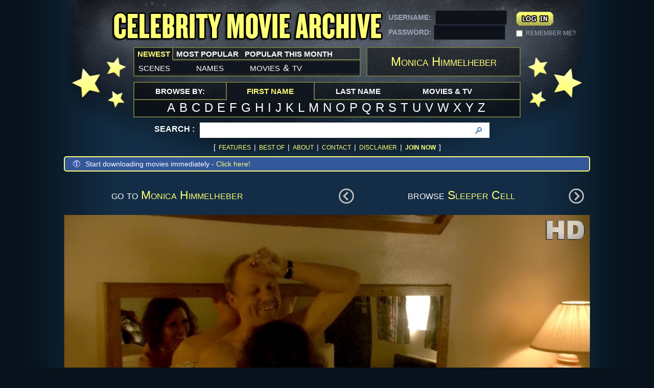

--- FILE ---
content_type: text/html; charset=UTF-8
request_url: https://www.celebritymoviearchive.com/tour/movie.php/49079
body_size: 4224
content:
<!doctype html>
<html class="no-js" lang="en">
<head>
<!-- Google tag (gtag.js) -->
<script async src="https://www.googletagmanager.com/gtag/js?id=G-XV4Y8QHKJV"></script>
<script>
  window.dataLayer = window.dataLayer || [];
  function gtag(){dataLayer.push(arguments);}
  gtag('js', new Date());

  gtag('config', 'G-XV4Y8QHKJV');
</script>
<meta charset="utf-8">
<meta name="keywords" content="Himmelheber,Monica,nude,breast,naked,bra,movie">
<meta name="description" content="Monica Himmelheber (AKA Monica Himmel) at first seen in a mirror kneeling on a bed naked as she goes down on a guy and then stopping and getting a white vibrator out of her bag all while showing her ass and left breast before some other guys burst into the room and threaten them with guns as Monica stands up fully nude and tries to talk herself out of the situation until finally the guys let her go.  From <b>Sleeper Cell</b>.">
<title>Monica Himmelheber :: Celebrity Movie Archive</title>
<link rel="stylesheet" type="text/css" href="https://www.celebritymoviearchive.com/css/default.css" />
<!-- <script src="/js/libs/modernizr.2.6.2.min.js"></script> -->
<script src="/js/cma.js"></script>
    <link rel="apple-touch-icon" sizes="180x180" href="/apple-touch-icon.png">
    <link rel="icon" type="image/png" sizes="32x32" href="/favicon-32x32.png">
    <link rel="icon" type="image/png" sizes="16x16" href="/favicon-16x16.png">
    <link rel="manifest" href="/site.webmanifest">
    <link rel="mask-icon" href="/safari-pinned-tab.svg" color="#5bbad5">
    <meta name="msapplication-TileColor" content="#2b5797">
    <meta name="theme-color" content="#ffffff">
	<link rel="icon" type="image/png" sizes="196x196" href="/favicons/favicon-192.png">
	<link rel="icon" type="image/png" sizes="160x160" href="/favicons/favicon-160.png">
	<link rel="icon" type="image/png" sizes="96x96" href="/favicons/favicon-96.png">
	<link rel="icon" type="image/png" sizes="64x64" href="/favicons/favicon-64.png">
</head>
<body>
<!--Wrapper-->
<div class="wrpr">
	<header class="header" role="banner">
    	<h1 class="logo">
			<a href="/">Celebrity Movie Archive</a>
        </h1>
 		<div class="login">
        	<form action="/tour/movie.php/49079" method="post">
            	<div class="left">
                	USERNAME: <input type="text" name="username" /> <!-- value="USERNAME" onfocus="if (this.defaultValue==this.value) this.value=''" onblur="if (this.value=='') this.value=this.defaultValue"  -->
                    PASSWORD: <input type="password" name="password" /> <!-- value="password" onfocus="if (this.defaultValue==this.value) this.value=''" onblur="if (this.value=='') this.value=this.defaultValue" -->
                </div>
                <div class="right">
                	<input type="submit" name="loginsubmit" value="&nbsp;" />
                    <!-- <a href="https://secure.celebritymoviearchive.com/" class="join">[ join ]</a> -->
                    <div class="clr"></div>
                    <input type="checkbox" name="loginremember" value="1" id="chk" />
                    <label for="chk">REMEMBER ME?</label>
                </div>
                <div class="clr"></div>
            </form>

		</div><!--/Login-->
        <div class="menu1">
        	<ul>
            	<li class="active"><a style="padding-left: 6px; padding-right: 6px;"><span>Newest</span></a>
                	<ul>
                    	<li><a href="/tour/whatsnew.php">scenes</a></li>
                        <li><a href="/tour/whatsnew-names.php">names</a></li>
                        <li><a href="/tour/whatsnew-sources.php">movies <small>&</small> tv</a></li>
                    </ul>
                </li>
                <li><a style="padding-left: 6px; padding-right: 6px;"><span>Most Popular</span></a>
                	<ul>
                    	<li><a href="/tour/whatshot.php">scenes</a></li>
                        <li><a href="/tour/whatshot-names.php">names</a></li>
                        <li><a href="/tour/whatshot-sources.php">movies <small>&</small> tv</a></li>
                    </ul>
                </li>
                <li><a style="padding-left: 6px; padding-right: 6px;"><span>Popular This Month</span></a>
                	<ul>
                    	<li><a href="/tour/whatshot-month.php">scenes</a></li>
                        <li><a href="/tour/whatshot-month-names.php">names</a></li>
                        <li><a href="/tour/whatshot-month-sources.php">movies <small>&</small> tv</a></li>
                    </ul>
                </li>
            </ul>
        </div><!--Menu 1-->
        <h2>Monica Himmelheber</h2>
        <div class="clr"></div>
        <div class="browse-category">
        	<ul>
            	<li><em style="padding-left: 41px; padding-right: 41px;"><span>browse by:</span></em></li>
                <li class="active"><a style="padding-left: 41px; padding-right: 41px;"><span>First Name</span></a>
                	<ul>
                        <li><a href="/tour/lookf.php/A">a</a></li>
                        <li><a href="/tour/lookf.php/B">b</a></li>
                        <li><a href="/tour/lookf.php/C">c</a></li>
                        <li><a href="/tour/lookf.php/D">d</a></li>
                        <li><a href="/tour/lookf.php/E">e</a></li>
                        <li><a href="/tour/lookf.php/F">f</a></li>
                        <li><a href="/tour/lookf.php/G">g</a></li>
                        <li><a href="/tour/lookf.php/H">h</a></li>
                        <li><a href="/tour/lookf.php/I">i</a></li>
                        <li><a href="/tour/lookf.php/J">j</a></li>
                        <li><a href="/tour/lookf.php/K">k</a></li>
                        <li><a href="/tour/lookf.php/L">l</a></li>
                        <li><a href="/tour/lookf.php/M">m</a></li>
                        <li><a href="/tour/lookf.php/N">n</a></li>
                        <li><a href="/tour/lookf.php/O">o</a></li>
                        <li><a href="/tour/lookf.php/P">p</a></li>
                        <li><a href="/tour/lookf.php/Q">q</a></li>
                        <li><a href="/tour/lookf.php/R">r</a></li>
                        <li><a href="/tour/lookf.php/S">s</a></li>
						<li><a href="/tour/lookf.php/T">t</a></li>
                        <li><a href="/tour/lookf.php/U">u</a></li>
                        <li><a href="/tour/lookf.php/V">v</a></li>
                        <li><a href="/tour/lookf.php/W">w</a></li>
                        <li><a href="/tour/lookf.php/X">x</a></li>
                        <li><a href="/tour/lookf.php/Y">y</a></li>
                        <li><a href="/tour/lookf.php/Z">z</a></li>
                    </ul>
                </li>
                <li><a style="padding-left: 41px; padding-right: 41px;"><span>Last Name</span></a>
                	<ul>
                        <li><a href="/tour/look.php/A">a</a></li>
                        <li><a href="/tour/look.php/B">b</a></li>
                        <li><a href="/tour/look.php/C">c</a></li>
                        <li><a href="/tour/look.php/D">d</a></li>
                        <li><a href="/tour/look.php/E">e</a></li>
                        <li><a href="/tour/look.php/F">f</a></li>
                        <li><a href="/tour/look.php/G">g</a></li>
                        <li><a href="/tour/look.php/H">h</a></li>
                        <li><a href="/tour/look.php/I">i</a></li>
                        <li><a href="/tour/look.php/J">j</a></li>
                        <li><a href="/tour/look.php/K">k</a></li>
                        <li><a href="/tour/look.php/L">l</a></li>
                        <li><a href="/tour/look.php/M">m</a></li>
                        <li><a href="/tour/look.php/N">n</a></li>
                        <li><a href="/tour/look.php/O">o</a></li>
                        <li><a href="/tour/look.php/P">p</a></li>
                        <li><a href="/tour/look.php/Q">q</a></li>
                        <li><a href="/tour/look.php/R">r</a></li>
                        <li><a href="/tour/look.php/S">s</a></li>
						<li><a href="/tour/look.php/T">t</a></li>
                        <li><a href="/tour/look.php/U">u</a></li>
                        <li><a href="/tour/look.php/V">v</a></li>
                        <li><a href="/tour/look.php/W">w</a></li>
                        <li><a href="/tour/look.php/X">x</a></li>
                        <li><a href="/tour/look.php/Y">y</a></li>
                        <li><a href="/tour/look.php/Z">z</a></li>
                    </ul>
                </li>
                <li><a style="padding-left: 41px; padding-right: 41px;"><span>Movies & TV</span></a>
                	<ul>
                        <li><a href="/tour/looks.php/0">#</a></li>
                        <li><a href="/tour/looks.php/A">a</a></li>
                        <li><a href="/tour/looks.php/B">b</a></li>
                        <li><a href="/tour/looks.php/C">c</a></li>
                        <li><a href="/tour/looks.php/D">d</a></li>
                        <li><a href="/tour/looks.php/E">e</a></li>
                        <li><a href="/tour/looks.php/F">f</a></li>
                        <li><a href="/tour/looks.php/G">g</a></li>
                        <li><a href="/tour/looks.php/H">h</a></li>
                        <li><a href="/tour/looks.php/I">i</a></li>
                        <li><a href="/tour/looks.php/J">j</a></li>
                        <li><a href="/tour/looks.php/K">k</a></li>
                        <li><a href="/tour/looks.php/L">l</a></li>
                        <li><a href="/tour/looks.php/M">m</a></li>
                        <li><a href="/tour/looks.php/N">n</a></li>
                        <li><a href="/tour/looks.php/O">o</a></li>
                        <li><a href="/tour/looks.php/P">p</a></li>
                        <li><a href="/tour/looks.php/Q">q</a></li>
                        <li><a href="/tour/looks.php/R">r</a></li>
                        <li><a href="/tour/looks.php/S">s</a></li>
						<li><a href="/tour/looks.php/T">t</a></li>
                        <li><a href="/tour/looks.php/U">u</a></li>
                        <li><a href="/tour/looks.php/V">v</a></li>
                        <li><a href="/tour/looks.php/W">w</a></li>
                        <li><a href="/tour/looks.php/X">x</a></li>
                        <li><a href="/tour/looks.php/Y">y</a></li>
                        <li><a href="/tour/looks.php/Z">z</a></li>
                    </ul>
				</li>
                <!-- <li><a href="#"><span>resizable padding is distributed</span></a></li> -->
            </ul>
            <div class="clr"></div>
        </div><!--Browse Category-->
        <div class="search">
        	<form action="/tour/search.php" method="POST">
            	<div>
                	<label>Search :</label>
                    <div class="box">
                    	<input type="text" id="keyword" name="searchstring" autocomplete="off" />
<!--                    	<input type="text" value="Search" id="keyword" name="searchstring" onclick="if (this.defaultValue==this.value) this.value=''" onblur="if (this.value=='') this.value=this.defaultValue" /> -->
                        <input type="submit" value="" />
                    </div>
			<div id="autocomplete">
			</div>
                    <div class="clr"></div>

                </div>
            </form>
        </div><!--/Search-->
        <div class="link" style="margin: 0px auto; border-bottom: none;">
        	<span>[</span>
            <a href="/tour/">Features</a>
	    <span>|</span>
	    <a href="/tour/bestof.php/2024">Best Of</a><!-- <span style="vertical-align:super; font-size:60%; margin-left: 0px;">NEW!</span>-->
			<span>|</span>
			<a href="/about.php">About</a>
			<span>|</span>
            <a href="/tour/contact.php">Contact</a>
			<span>|</span>
            <a href="/tour/disclaimer.php">Disclaimer</a>
            <span>|</span>
            <a href="https://secure.celebritymoviearchive.com/"><b>Join Now</b></a>
            <span>]</span>
        </div><!--/Link-->
    </header><!--/Header-->
	<div class="notification"><div>Start downloading movies immediately - <a href="https://secure.celebritymoviearchive.com">Click here!</a></div></div>
<script type="text/javascript">
<!--
function changeImage(a) {
	var element =  document.getElementById('cmaVideo');
	if (typeof(element) != 'undefined' && element != null) {
		element.setAttribute('poster', a);
	} else if (document.getElementById("mainthumb") != null) {
		document.getElementById("mainthumb").src=a;
	}
}
-->
</script>

    <div class="browse-pagi">
    	<div class="pagi left">
        	            <b>go to <a href="/tour/name.php/10087" class="yelTxt">Monica Himmelheber</a></b>
                    </div>
			        <div class="pagi right">
        	<a href="/tour/movie.php/14080" class="prev"></a>            <b>browse <a href="/tour/source.php/2471" class="yelTxt" >Sleeper Cell</a></b>
            <a href="/tour/movie.php/49035" class="next"></a>        </div>
			        <div class="clr"></div>
    </div><!--/Browse Pagi-->
    <div id="content" role="main">
	    <div class="galler large">
	        <div class="bigImg" id="fullthumb" style="margin-bottom: 0">
								<span class="bug"></span> 					<img src="https://images.celebritymoviearchive.com/members/thumbs/m/Monica%20Himmelheber%20-%20Sleeper%20Cell%20-%20S01E09_2.jpg" alt="" id="mainthumb"/>
	            	<a href="#download"></a>
				        </div>
	        <div class="smImg">
	            <span style="cursor:pointer"><img src="https://images.celebritymoviearchive.com/members/thumbs/hd/m/2471/Monica%20Himmelheber%20-%20Sleeper%20Cell%20-%20S01E09_1-500.jpg" width="250" alt="" onclick='changeImage( "https://images.celebritymoviearchive.com/members/thumbs/m/Monica%20Himmelheber%20-%20Sleeper%20Cell%20-%20S01E09_1.jpg" );'/></span><span style="cursor:pointer"><img src="https://images.celebritymoviearchive.com/members/thumbs/hd/m/2471/Monica%20Himmelheber%20-%20Sleeper%20Cell%20-%20S01E09_2-500.jpg" width="250" alt="" onclick='changeImage( "https://images.celebritymoviearchive.com/members/thumbs/m/Monica%20Himmelheber%20-%20Sleeper%20Cell%20-%20S01E09_2.jpg" );'/></span><span style="cursor:pointer"><img src="https://images.celebritymoviearchive.com/members/thumbs/hd/m/2471/Monica%20Himmelheber%20-%20Sleeper%20Cell%20-%20S01E09_3-500.jpg" width="250" alt="" onclick='changeImage( "https://images.celebritymoviearchive.com/members/thumbs/m/Monica%20Himmelheber%20-%20Sleeper%20Cell%20-%20S01E09_3.jpg" );'/></span><span style="cursor:pointer" class="last"><img src="https://images.celebritymoviearchive.com/members/thumbs/hd/m/2471/Monica%20Himmelheber%20-%20Sleeper%20Cell%20-%20S01E09_4-500.jpg" width="250" alt="" onclick='changeImage( "https://images.celebritymoviearchive.com/members/thumbs/m/Monica%20Himmelheber%20-%20Sleeper%20Cell%20-%20S01E09_4.jpg" );'/></span>
	            <div class="clr"></div>
	        </div>
	    </div><!--Gallery-->
	    <div class="articleInfo">
	    	<div class="btn">
									<a href="https://secure.celebritymoviearchive.com/" id="download"><img src="/images/cma-button-join-to-watch.png"></a>
							</div><!-- link -->
			<div class="dlfilename">Monica Himmelheber - Sleeper Cell - S01E09.mp4</div>
								<div class="movieMessage">To view or download this scene and thousands of others, join now.</div>
				    	<div class="cols">
		    	<div class="col">
		    		<h3><a href="/tour/source.php/2471" class="yelTxt" >Sleeper Cell</a></h3>
		    		<h1><a href="/tour/name.php/10087" class="yelTxt">Monica Himmelheber</a></h1>
					<p>
						Monica Himmelheber (AKA Monica Himmel) at first seen in a mirror kneeling on a bed naked as she goes down on a guy and then stopping and getting a white vibrator out of her bag all while showing her ass and left breast before some other guys burst into the room and threaten them with guns as Monica stands up fully nude and tries to talk herself out of the situation until finally the guys let her go.  From <a href="/tour/source.php/2471" class="yelTxt" style="font-variant: normal">Sleeper Cell</a>.					</p>
		    	</div><!-- col -->
		    	<div class="col">
		    		<dl>
		    			<dt>type:</dt>
		    			<dd>Nude</dd>
		    		</dl>
		    		<dl>
		    			<dt>length:</dt>
		    			<dd>0:58</dd>
		    		</dl>
		    		<dl>
		    			<dt>filesize:</dt>
		    			<dd>20.03 mb</dd>
		    		</dl>
		    		<dl>
		    			<dt>resolution:</dt>
		    			<dd>1280x720</dd>
		    		</dl>
		    		<dl>
		    			<dt>posted:</dt>
		    			<dd><a href="/tour/whatsnew.php/2016-03-29">Mar 29, 2016 @ 02:24pm</a></dd>
		    		</dl>
										<dl>
						<dt>added by users:</dt>
						<dd>90 times</dt>
					</dl>
		    	</div><!-- col -->
	    	</div><!-- cols -->
	    </div><!-- artileInfo -->
        <div class="demo expanded">
                            <div class="fromCategory collapDiv">
                                <h5>more from <a href="/tour/source.php/2471" class="yelTxt">Sleeper Cell</a></h5>
                                <ul>
                                    <li>
                                        <div class="article left">
                                            <div class="box" style="height: 273px">
                                                                                                 <img src="https://images.celebritymoviearchive.com/members/thumbs/sd/m/2471/MelissaSagemiller_SleeperCellS02E04_1-500.jpg" width="500" alt="" />
                                				<a href="/tour/movie.php/17510"></a>
                                                <!-- <p>Melissa Sagemiller undressing in a bedroom with a guy, making out with him topless as they move to the bed. She...</p> -->
                                            </div>
                                            <h3><span><a href="/tour/name.php/838">Melissa Sagemiller</a></span> - 1:40</h3>
                                        </div>
                                        <div class="article right">
                                            <div class="box" style="height: 281px">
                                                 <span class="bug"></span>                                                 <img src="https://images.celebritymoviearchive.com/members/thumbs/hd/a/2471/Axelle%20Grelet%20-%20Sleeper%20Cell%20-%20S01E02%20-%202_3-500.jpg" width="500" alt="" />
                                				<a href="/tour/movie.php/48960"></a>
                                                <!-- <p>Axelle Grelet (AKA Axelle Cummings) seen at night on a bus sitting topless and talking with a guy giving us a q...</p> -->
                                            </div>
                                            <h3><span><a href="/tour/name.php/5760">Axelle Grelet</a></span> - 0:10</h3>
                                        </div>
                                        <div class="clr"></div>
                                    </li>
                                </ul>
                            </div><!--From More Diffrent Category-->
       </div>
    </div><!--Expand Content-->
<br>
		<div class="elementRowSingle">
        	<div class="elementThumb"><a href="/tour/e.php?id=135"><img src="/images/elements/135-5ktmrg20bxyw.jpg" width="332" height="187"><div class="elementGradient"></div>
                <div class="elementBugArrow"></div><div class="elementCaption arrow">Inka Kallén Heats Up <i>The Wait</i></div>
        	</a></div>
        	<div class="elementThumb"><a href="/tour/e.php?id=43"><img src="/images/elements/43-bvzx1ew4g03d.jpg" width="332" height="187"><div class="elementGradient"></div>
                <div class="elementBugArrow"></div><div class="elementCaption arrow">Best Scenes of 2018</div>
        	</a></div>
        	<div class="elementThumb"><a href="/tour/e.php?id=152"><img src="/images/elements/152-9yri1fqe7gxj.jpg" width="332" height="187"><div class="elementGradient"></div>
                <div class="elementBugArrow"></div><div class="elementCaption arrow">Jennifer Aniston Puts on a <i>Morning Show</i></div>
        	</a></div>
		</div>
</div>
<!--Wrapper-->
<!--
<script src="http://code.jquery.com/jquery-1.9.1.min.js"></script>
<script type="text/javascript">//<![CDATA[ window.jQuery || document.write('<script src="/js/libs/jquery-1.9.1.min.js"><\/script>')//]]></script>
-->
<script src="https://ajax.googleapis.com/ajax/libs/jquery/1.11.3/jquery.min.js" type="text/javascript"></script>
<script type="text/javascript">
//<![CDATA[
(window.jQuery)||document.write('<script type="text/javascript" src="/js/libs/jquery-1.11.3.min.js"><\/script>');//]]>
</script>
<script type="text/javascript" src="/js/libs/expand.js"></script>
<!--[if lt IE 9]>
<script type="text/javascript" src="/js/libs/selectivizr-min.js"></script>
<![endif]-->
<script src="/js/script.js" type="text/javascript"></script>
<script defer src="https://static.cloudflareinsights.com/beacon.min.js/vcd15cbe7772f49c399c6a5babf22c1241717689176015" integrity="sha512-ZpsOmlRQV6y907TI0dKBHq9Md29nnaEIPlkf84rnaERnq6zvWvPUqr2ft8M1aS28oN72PdrCzSjY4U6VaAw1EQ==" data-cf-beacon='{"version":"2024.11.0","token":"d5c8a2bc2f49454e834d20ebe1f92657","server_timing":{"name":{"cfCacheStatus":true,"cfEdge":true,"cfExtPri":true,"cfL4":true,"cfOrigin":true,"cfSpeedBrain":true},"location_startswith":null}}' crossorigin="anonymous"></script>
</body>
</html>



--- FILE ---
content_type: text/javascript
request_url: https://www.celebritymoviearchive.com/js/cma.js
body_size: 205
content:
function showCollapse(count, movieid, collapsetype, collapsetype2, newornot) {
	var xmlhttp;

	if (window.XMLHttpRequest) { // code for IE7+, Firefox, Chrome, Opera, Safari
  		xmlhttp=new XMLHttpRequest();
  	} else { // code for IE6, IE5
  		xmlhttp=new ActiveXObject("Microsoft.XMLHTTP");
  	}

	xmlhttp.onreadystatechange=function() {
  		if (xmlhttp.readyState==4 && xmlhttp.status==200) {
    		document.getElementById("collapse"+count).innerHTML=xmlhttp.responseText;
    	}
  	}

	var variables = "m="+movieid+"&t="+collapsetype;
	if (typeof collapsetype2 !== 'undefined') { variables = variables+"&t2="+collapsetype2; }
	if (typeof newornot !== 'undefined') { variables = variables+"&newornot="+newornot; }

	var checkpath = window.location.pathname;
	if (checkpath.indexOf("members/") > 0)
		xmlhttp.open("GET","/members/collapse.php?"+variables,true);
	else
		xmlhttp.open("GET","/tour/collapse.php?"+variables,true);
	xmlhttp.send();
}

function nextNext(position, n, module, compact, rightorleft) {
	var xmlhttp;

	if (window.XMLHttpRequest) { // code for IE7+, Firefox, Chrome, Opera, Safari
  		xmlhttp=new XMLHttpRequest();
  	} else { // code for IE6, IE5
  		xmlhttp=new ActiveXObject("Microsoft.XMLHTTP");
  	}

	xmlhttp.onreadystatechange=function() {
  		if (xmlhttp.readyState==4 && xmlhttp.status==200) {
    		document.getElementById("nextnext"+position).innerHTML=xmlhttp.responseText;
    	}
  	}

	var variables = "p="+position+"&n="+n;
	if (typeof compact !== 'undefined') { variables = variables+"&c="+compact+"&rl="+rightorleft; }
	var checkpath = window.location.pathname;
	if (checkpath.indexOf("members/") > 0)
		xmlhttp.open("GET","/members/"+module+"?"+variables,true);
	else
		xmlhttp.open("GET","/tour/"+module+"?"+variables,true);
	xmlhttp.send();
}

function changeImage(a,b) {
    document.getElementById("mainthumb" + b).src=a;
}

